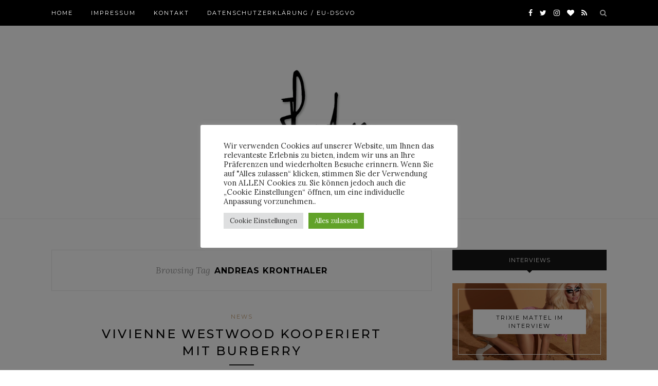

--- FILE ---
content_type: text/html; charset=UTF-8
request_url: https://www.horstson.de/tag/andreas-kronthaler/
body_size: 51415
content:
<!DOCTYPE html>
<html dir="ltr" lang="de" prefix="og: https://ogp.me/ns#">
<head>

	<meta charset="UTF-8">
	<meta http-equiv="X-UA-Compatible" content="IE=edge">
	<meta name="viewport" content="width=device-width, initial-scale=1">

	<link rel="profile" href="http://gmpg.org/xfn/11" />
	
	<link rel="alternate" type="application/rss+xml" title="Horstson RSS Feed" href="https://www.horstson.de/feed/" />
	<link rel="alternate" type="application/atom+xml" title="Horstson Atom Feed" href="https://www.horstson.de/feed/atom/" />
	<link rel="pingback" href="https://www.horstson.de/xmlrpc.php" />
	
	<title>Andreas Kronthaler | Horstson</title>
	<style>img:is([sizes="auto" i], [sizes^="auto," i]) { contain-intrinsic-size: 3000px 1500px }</style>
	
		<!-- All in One SEO 4.9.3 - aioseo.com -->
	<meta name="robots" content="max-image-preview:large" />
	<link rel="canonical" href="https://www.horstson.de/tag/andreas-kronthaler/" />
	<meta name="generator" content="All in One SEO (AIOSEO) 4.9.3" />
		<script type="application/ld+json" class="aioseo-schema">
			{"@context":"https:\/\/schema.org","@graph":[{"@type":"BreadcrumbList","@id":"https:\/\/www.horstson.de\/tag\/andreas-kronthaler\/#breadcrumblist","itemListElement":[{"@type":"ListItem","@id":"https:\/\/www.horstson.de#listItem","position":1,"name":"Home","item":"https:\/\/www.horstson.de","nextItem":{"@type":"ListItem","@id":"https:\/\/www.horstson.de\/tag\/andreas-kronthaler\/#listItem","name":"Andreas Kronthaler"}},{"@type":"ListItem","@id":"https:\/\/www.horstson.de\/tag\/andreas-kronthaler\/#listItem","position":2,"name":"Andreas Kronthaler","previousItem":{"@type":"ListItem","@id":"https:\/\/www.horstson.de#listItem","name":"Home"}}]},{"@type":"CollectionPage","@id":"https:\/\/www.horstson.de\/tag\/andreas-kronthaler\/#collectionpage","url":"https:\/\/www.horstson.de\/tag\/andreas-kronthaler\/","name":"Andreas Kronthaler | Horstson","inLanguage":"de-DE","isPartOf":{"@id":"https:\/\/www.horstson.de\/#website"},"breadcrumb":{"@id":"https:\/\/www.horstson.de\/tag\/andreas-kronthaler\/#breadcrumblist"}},{"@type":"Organization","@id":"https:\/\/www.horstson.de\/#organization","name":"Horstson","description":"M\u00e4nnermodeblog","url":"https:\/\/www.horstson.de\/","telephone":"+491714608913","logo":{"@type":"ImageObject","url":"https:\/\/www.horstson.de\/wp-content\/uploads\/2021\/03\/Horstson-Logo.png","@id":"https:\/\/www.horstson.de\/tag\/andreas-kronthaler\/#organizationLogo","width":352,"height":352},"image":{"@id":"https:\/\/www.horstson.de\/tag\/andreas-kronthaler\/#organizationLogo"},"sameAs":["https:\/\/instagram.com\/Horstson"]},{"@type":"WebSite","@id":"https:\/\/www.horstson.de\/#website","url":"https:\/\/www.horstson.de\/","name":"Horstson","description":"M\u00e4nnermodeblog","inLanguage":"de-DE","publisher":{"@id":"https:\/\/www.horstson.de\/#organization"}}]}
		</script>
		<!-- All in One SEO -->

<link rel='dns-prefetch' href='//www.googletagmanager.com' />
<link rel='dns-prefetch' href='//stats.wp.com' />
<link rel='dns-prefetch' href='//fonts.googleapis.com' />
<link rel="alternate" type="application/rss+xml" title="Horstson &raquo; Feed" href="https://www.horstson.de/feed/" />
<link rel="alternate" type="application/rss+xml" title="Horstson &raquo; Kommentar-Feed" href="https://www.horstson.de/comments/feed/" />
<link rel="alternate" type="application/rss+xml" title="Horstson &raquo; Andreas Kronthaler Schlagwort-Feed" href="https://www.horstson.de/tag/andreas-kronthaler/feed/" />
<script type="text/javascript">
/* <![CDATA[ */
window._wpemojiSettings = {"baseUrl":"https:\/\/s.w.org\/images\/core\/emoji\/16.0.1\/72x72\/","ext":".png","svgUrl":"https:\/\/s.w.org\/images\/core\/emoji\/16.0.1\/svg\/","svgExt":".svg","source":{"concatemoji":"https:\/\/www.horstson.de\/wp-includes\/js\/wp-emoji-release.min.js?ver=79652ad11157eceb203da89a142d1c3e"}};
/*! This file is auto-generated */
!function(s,n){var o,i,e;function c(e){try{var t={supportTests:e,timestamp:(new Date).valueOf()};sessionStorage.setItem(o,JSON.stringify(t))}catch(e){}}function p(e,t,n){e.clearRect(0,0,e.canvas.width,e.canvas.height),e.fillText(t,0,0);var t=new Uint32Array(e.getImageData(0,0,e.canvas.width,e.canvas.height).data),a=(e.clearRect(0,0,e.canvas.width,e.canvas.height),e.fillText(n,0,0),new Uint32Array(e.getImageData(0,0,e.canvas.width,e.canvas.height).data));return t.every(function(e,t){return e===a[t]})}function u(e,t){e.clearRect(0,0,e.canvas.width,e.canvas.height),e.fillText(t,0,0);for(var n=e.getImageData(16,16,1,1),a=0;a<n.data.length;a++)if(0!==n.data[a])return!1;return!0}function f(e,t,n,a){switch(t){case"flag":return n(e,"\ud83c\udff3\ufe0f\u200d\u26a7\ufe0f","\ud83c\udff3\ufe0f\u200b\u26a7\ufe0f")?!1:!n(e,"\ud83c\udde8\ud83c\uddf6","\ud83c\udde8\u200b\ud83c\uddf6")&&!n(e,"\ud83c\udff4\udb40\udc67\udb40\udc62\udb40\udc65\udb40\udc6e\udb40\udc67\udb40\udc7f","\ud83c\udff4\u200b\udb40\udc67\u200b\udb40\udc62\u200b\udb40\udc65\u200b\udb40\udc6e\u200b\udb40\udc67\u200b\udb40\udc7f");case"emoji":return!a(e,"\ud83e\udedf")}return!1}function g(e,t,n,a){var r="undefined"!=typeof WorkerGlobalScope&&self instanceof WorkerGlobalScope?new OffscreenCanvas(300,150):s.createElement("canvas"),o=r.getContext("2d",{willReadFrequently:!0}),i=(o.textBaseline="top",o.font="600 32px Arial",{});return e.forEach(function(e){i[e]=t(o,e,n,a)}),i}function t(e){var t=s.createElement("script");t.src=e,t.defer=!0,s.head.appendChild(t)}"undefined"!=typeof Promise&&(o="wpEmojiSettingsSupports",i=["flag","emoji"],n.supports={everything:!0,everythingExceptFlag:!0},e=new Promise(function(e){s.addEventListener("DOMContentLoaded",e,{once:!0})}),new Promise(function(t){var n=function(){try{var e=JSON.parse(sessionStorage.getItem(o));if("object"==typeof e&&"number"==typeof e.timestamp&&(new Date).valueOf()<e.timestamp+604800&&"object"==typeof e.supportTests)return e.supportTests}catch(e){}return null}();if(!n){if("undefined"!=typeof Worker&&"undefined"!=typeof OffscreenCanvas&&"undefined"!=typeof URL&&URL.createObjectURL&&"undefined"!=typeof Blob)try{var e="postMessage("+g.toString()+"("+[JSON.stringify(i),f.toString(),p.toString(),u.toString()].join(",")+"));",a=new Blob([e],{type:"text/javascript"}),r=new Worker(URL.createObjectURL(a),{name:"wpTestEmojiSupports"});return void(r.onmessage=function(e){c(n=e.data),r.terminate(),t(n)})}catch(e){}c(n=g(i,f,p,u))}t(n)}).then(function(e){for(var t in e)n.supports[t]=e[t],n.supports.everything=n.supports.everything&&n.supports[t],"flag"!==t&&(n.supports.everythingExceptFlag=n.supports.everythingExceptFlag&&n.supports[t]);n.supports.everythingExceptFlag=n.supports.everythingExceptFlag&&!n.supports.flag,n.DOMReady=!1,n.readyCallback=function(){n.DOMReady=!0}}).then(function(){return e}).then(function(){var e;n.supports.everything||(n.readyCallback(),(e=n.source||{}).concatemoji?t(e.concatemoji):e.wpemoji&&e.twemoji&&(t(e.twemoji),t(e.wpemoji)))}))}((window,document),window._wpemojiSettings);
/* ]]> */
</script>
<style id='wp-emoji-styles-inline-css' type='text/css'>

	img.wp-smiley, img.emoji {
		display: inline !important;
		border: none !important;
		box-shadow: none !important;
		height: 1em !important;
		width: 1em !important;
		margin: 0 0.07em !important;
		vertical-align: -0.1em !important;
		background: none !important;
		padding: 0 !important;
	}
</style>
<link rel='stylesheet' id='aioseo/css/src/vue/standalone/blocks/table-of-contents/global.scss-css' href='https://www.horstson.de/wp-content/plugins/all-in-one-seo-pack/dist/Lite/assets/css/table-of-contents/global.e90f6d47.css?ver=4.9.3' type='text/css' media='all' />
<link rel='stylesheet' id='mediaelement-css' href='https://www.horstson.de/wp-includes/js/mediaelement/mediaelementplayer-legacy.min.css?ver=4.2.17' type='text/css' media='all' />
<link rel='stylesheet' id='wp-mediaelement-css' href='https://www.horstson.de/wp-includes/js/mediaelement/wp-mediaelement.min.css?ver=79652ad11157eceb203da89a142d1c3e' type='text/css' media='all' />
<style id='jetpack-sharing-buttons-style-inline-css' type='text/css'>
.jetpack-sharing-buttons__services-list{display:flex;flex-direction:row;flex-wrap:wrap;gap:0;list-style-type:none;margin:5px;padding:0}.jetpack-sharing-buttons__services-list.has-small-icon-size{font-size:12px}.jetpack-sharing-buttons__services-list.has-normal-icon-size{font-size:16px}.jetpack-sharing-buttons__services-list.has-large-icon-size{font-size:24px}.jetpack-sharing-buttons__services-list.has-huge-icon-size{font-size:36px}@media print{.jetpack-sharing-buttons__services-list{display:none!important}}.editor-styles-wrapper .wp-block-jetpack-sharing-buttons{gap:0;padding-inline-start:0}ul.jetpack-sharing-buttons__services-list.has-background{padding:1.25em 2.375em}
</style>
<link rel='stylesheet' id='contact-form-7-css' href='https://www.horstson.de/wp-content/plugins/contact-form-7/includes/css/styles.css?ver=6.1.4' type='text/css' media='all' />
<link rel='stylesheet' id='cookie-law-info-css' href='https://www.horstson.de/wp-content/plugins/cookie-law-info/legacy/public/css/cookie-law-info-public.css?ver=3.3.9.1' type='text/css' media='all' />
<link rel='stylesheet' id='cookie-law-info-gdpr-css' href='https://www.horstson.de/wp-content/plugins/cookie-law-info/legacy/public/css/cookie-law-info-gdpr.css?ver=3.3.9.1' type='text/css' media='all' />
<link rel='stylesheet' id='solopine_style-css' href='https://www.horstson.de/wp-content/themes/redwood/style.css?ver=1.7' type='text/css' media='all' />
<style id='solopine_style-inline-css' type='text/css'>
#logo { padding-top: 10px; }#logo { padding-bottom: 10px; }#top-bar, .slicknav_menu { background: #000000; }
</style>
<link rel='stylesheet' id='fontawesome-css' href='https://www.horstson.de/wp-content/themes/redwood/css/font-awesome.min.css?ver=79652ad11157eceb203da89a142d1c3e' type='text/css' media='all' />
<link rel='stylesheet' id='bxslider-css' href='https://www.horstson.de/wp-content/themes/redwood/css/jquery.bxslider.css?ver=79652ad11157eceb203da89a142d1c3e' type='text/css' media='all' />
<link rel='stylesheet' id='solopine_responsive-css' href='https://www.horstson.de/wp-content/themes/redwood/css/responsive.css?ver=79652ad11157eceb203da89a142d1c3e' type='text/css' media='all' />
<link rel='stylesheet' id='redwood-fonts-css' href='https://fonts.googleapis.com/css?family=Lora%3A400%2C700%2C400italic%2C700italic%26subset%3Dlatin%2Clatin-ext%7CMontserrat%3A400%2C500%2C700%26subset%3Dlatin%2Clatin-ext&#038;ver=1.7' type='text/css' media='all' />
<script type="text/javascript" src="https://www.horstson.de/wp-includes/js/jquery/jquery.min.js?ver=3.7.1" id="jquery-core-js"></script>
<script type="text/javascript" src="https://www.horstson.de/wp-includes/js/jquery/jquery-migrate.min.js?ver=3.4.1" id="jquery-migrate-js"></script>
<script type="text/javascript" id="cookie-law-info-js-extra">
/* <![CDATA[ */
var Cli_Data = {"nn_cookie_ids":[],"cookielist":[],"non_necessary_cookies":[],"ccpaEnabled":"","ccpaRegionBased":"","ccpaBarEnabled":"","strictlyEnabled":["necessary","obligatoire"],"ccpaType":"gdpr","js_blocking":"","custom_integration":"","triggerDomRefresh":"","secure_cookies":""};
var cli_cookiebar_settings = {"animate_speed_hide":"500","animate_speed_show":"500","background":"#FFF","border":"#b1a6a6c2","border_on":"","button_1_button_colour":"#61a229","button_1_button_hover":"#4e8221","button_1_link_colour":"#fff","button_1_as_button":"1","button_1_new_win":"","button_2_button_colour":"#333","button_2_button_hover":"#292929","button_2_link_colour":"#444","button_2_as_button":"","button_2_hidebar":"","button_3_button_colour":"#dedfe0","button_3_button_hover":"#b2b2b3","button_3_link_colour":"#333333","button_3_as_button":"1","button_3_new_win":"","button_4_button_colour":"#dedfe0","button_4_button_hover":"#b2b2b3","button_4_link_colour":"#333333","button_4_as_button":"1","button_7_button_colour":"#61a229","button_7_button_hover":"#4e8221","button_7_link_colour":"#fff","button_7_as_button":"1","button_7_new_win":"","font_family":"inherit","header_fix":"","notify_animate_hide":"1","notify_animate_show":"","notify_div_id":"#cookie-law-info-bar","notify_position_horizontal":"right","notify_position_vertical":"bottom","scroll_close":"","scroll_close_reload":"","accept_close_reload":"","reject_close_reload":"","showagain_tab":"","showagain_background":"#fff","showagain_border":"#000","showagain_div_id":"#cookie-law-info-again","showagain_x_position":"100px","text":"#333333","show_once_yn":"","show_once":"10000","logging_on":"","as_popup":"","popup_overlay":"1","bar_heading_text":"","cookie_bar_as":"popup","popup_showagain_position":"bottom-right","widget_position":"left"};
var log_object = {"ajax_url":"https:\/\/www.horstson.de\/wp-admin\/admin-ajax.php"};
/* ]]> */
</script>
<script type="text/javascript" src="https://www.horstson.de/wp-content/plugins/cookie-law-info/legacy/public/js/cookie-law-info-public.js?ver=3.3.9.1" id="cookie-law-info-js"></script>

<!-- Google Tag (gtac.js) durch Site-Kit hinzugefügt -->
<!-- Von Site Kit hinzugefügtes Google-Analytics-Snippet -->
<script type="text/javascript" src="https://www.googletagmanager.com/gtag/js?id=G-E62TSNTFY3" id="google_gtagjs-js" async></script>
<script type="text/javascript" id="google_gtagjs-js-after">
/* <![CDATA[ */
window.dataLayer = window.dataLayer || [];function gtag(){dataLayer.push(arguments);}
gtag("set","linker",{"domains":["www.horstson.de"]});
gtag("js", new Date());
gtag("set", "developer_id.dZTNiMT", true);
gtag("config", "G-E62TSNTFY3");
 window._googlesitekit = window._googlesitekit || {}; window._googlesitekit.throttledEvents = []; window._googlesitekit.gtagEvent = (name, data) => { var key = JSON.stringify( { name, data } ); if ( !! window._googlesitekit.throttledEvents[ key ] ) { return; } window._googlesitekit.throttledEvents[ key ] = true; setTimeout( () => { delete window._googlesitekit.throttledEvents[ key ]; }, 5 ); gtag( "event", name, { ...data, event_source: "site-kit" } ); }; 
/* ]]> */
</script>
<link rel="https://api.w.org/" href="https://www.horstson.de/wp-json/" /><link rel="alternate" title="JSON" type="application/json" href="https://www.horstson.de/wp-json/wp/v2/tags/2104" /><link rel="EditURI" type="application/rsd+xml" title="RSD" href="https://www.horstson.de/xmlrpc.php?rsd" />

<meta name="generator" content="Site Kit by Google 1.168.0" />	<style>img#wpstats{display:none}</style>
		<link rel="icon" href="https://www.horstson.de/wp-content/uploads/2021/03/cropped-Logo-Horstson-32x32.png" sizes="32x32" />
<link rel="icon" href="https://www.horstson.de/wp-content/uploads/2021/03/cropped-Logo-Horstson-192x192.png" sizes="192x192" />
<link rel="apple-touch-icon" href="https://www.horstson.de/wp-content/uploads/2021/03/cropped-Logo-Horstson-180x180.png" />
<meta name="msapplication-TileImage" content="https://www.horstson.de/wp-content/uploads/2021/03/cropped-Logo-Horstson-270x270.png" />
	
</head>

<body class="archive tag tag-andreas-kronthaler tag-2104 wp-theme-redwood metaslider-plugin">

	<div id="top-bar">
		
		<div class="container">
			
			<div id="nav-wrapper">
				<ul id="menu-menu-1" class="menu"><li id="menu-item-75022" class="menu-item menu-item-type-custom menu-item-object-custom menu-item-home menu-item-75022"><a href="https://www.horstson.de">Home</a></li>
<li id="menu-item-103507" class="menu-item menu-item-type-post_type menu-item-object-page menu-item-103507"><a href="https://www.horstson.de/impressum/">Impressum</a></li>
<li id="menu-item-77031" class="menu-item menu-item-type-post_type menu-item-object-page menu-item-77031"><a href="https://www.horstson.de/kontakt/">Kontakt</a></li>
<li id="menu-item-94831" class="menu-item menu-item-type-post_type menu-item-object-page menu-item-privacy-policy menu-item-94831"><a rel="privacy-policy" href="https://www.horstson.de/datenschutzerklaerung-eu-dsgvo/">Datenschutzerkl&#228;rung / EU-DSGVO</a></li>
</ul>			</div>
			
			<div class="menu-mobile"></div>
			
						<div id="top-search">
				<a href="#" class="search"><i class="fa fa-search"></i></a>
				<div class="show-search">
					<form role="search" method="get" id="searchform" action="https://www.horstson.de/">
		<input type="text" placeholder="Search and hit enter..." name="s" id="s" />
</form>				</div>
			</div>
						
						<div id="top-social" >
			
					<a href="https://facebook.com/Horstson" target="_blank"><i class="fa fa-facebook"></i></a>	<a href="https://twitter.com/horstson" target="_blank"><i class="fa fa-twitter"></i></a>	<a href="https://instagram.com/Horstson" target="_blank"><i class="fa fa-instagram"></i></a>		<a href="https://bloglovin.com/blogs/horstson-1767991" target="_blank"><i class="fa fa-heart"></i></a>									<a href="https://horstson.de/feed/" target="_blank"><i class="fa fa-rss"></i></a>				
								
			</div>
						
		</div>
		
	</div>
	
	<header id="header" >
		
		<div class="container">
			
			<div id="logo">
				
									
											<h2><a href="https://www.horstson.de/"><img src="https://www.horstson.de/wp-content/uploads/2018/11/Header_horstson-1.png" alt="Horstson" /></a></h2>
										
								
			</div>
			
		</div>
		
	</header>	
	<div class="container">
		
		<div id="content">
		
			<div id="main" >
			
				<div class="archive-box">
	
					<span>Browsing Tag</span>
					<h1>Andreas Kronthaler</h1>
					
										
				</div>
			
								
									
											
						<article id="post-97834" class="post-97834 post type-post status-publish format-standard has-post-thumbnail hentry category-news tag-andreas-kronthaler tag-burberry tag-kooperation tag-news tag-riccardo-tisci tag-vivienne-westwood">
					
	<div class="post-header">
		
				<span class="cat"><a href="https://www.horstson.de/category/news/" rel="category tag">News</a></span>
				
					<h2 class="entry-title"><a href="https://www.horstson.de/burberry-vivienne-westwood-riccardo-tisci/2018/07/">Vivienne Westwood kooperiert mit Burberry</a></h2>
				
		<span class="title-divider"></span>
		
				<span class="post-date">Posted on <span class="date updated published">9. Juli 2018</span></span>
				
	</div>
	
			
						<div class="post-img">
							<a href="https://www.horstson.de/burberry-vivienne-westwood-riccardo-tisci/2018/07/"></a>
					</div>
						
		
	<div class="post-entry">
		
				
							
				<p><span style="font-size: xx-small;">(Andreas Kronthaler, Vivienne Westwood und Riccardo Tisci; Bild: © Courtesy of Burberry/ Brett Lloyd )</span></p>
<p>Es ist eigentlich keine Erw&#228;hnung mehr wert, wenn zwei Labels eine Zusammenarbeit eingehen: Off-White zum Beispiel kooperiert mit jeder Brand, die anfragt (zumindest wirkt es relativ wahllos) &#8211; da wird scheinbar nicht lange gefackelt, wo der Name drauf gedruckt werden soll. Das ergibt insofern Sinn, als dass die hauseigene Designhandschrift schlicht zu wenig hergibt und jetzt der Zeitpunkt gekommen zu sein scheint, viel Geld zu machen.<br />
Aktuell arbeitet nun die britische Designerin Vivienne Westwood mit Burberry an einer Kollektion, Styles aus dem Burberry-Archiv neu interpretiert &#8211; es wird also aus dem Vollen gesch&#246;pft. Die Idee zu dieser Kooperation hatte Riccardo Tisci: </p>
<p><a class="more-link" href="https://www.horstson.de/burberry-vivienne-westwood-riccardo-tisci/2018/07/">Continue Reading<span class="more-line"></span></a></p>
				
					
				
				
								
	</div>
	
		
	<div class="post-share">
	
				<div class="post-share-box share-comments">
			<a href="https://www.horstson.de/burberry-vivienne-westwood-riccardo-tisci/2018/07/#comments"><span>4</span> Comments</a>		</div>
				
				
				<div class="post-share-box share-author">
			<span>By</span> <span class="vcard author"><span class="fn"><a href="https://www.horstson.de/author/admin/" title="Beiträge von Horst" rel="author">Horst</a></span></span>
		</div>
				
	</div>
		
				
		
		
		
</article>						
						
						
								
								
						
	<div class="pagination">
		
		<div class="older"></div>
		<div class="newer"></div>
		
	</div>
					
					
								
			</div>

<aside id="sidebar">
	
	<div id="redwood_promo_widget-2" class="widget redwood_promo_widget"><h4 class="widget-title">Interviews</h4>			
			<div class="promo-item" style="background-image:url(https://www.horstson.de/wp-content/uploads/2020/05/Trixie-Mattel-Interview-1024x819.jpg); height:150px;">
				<a target="_blank" class="promo-link" href="https://www.horstson.de/wow-das-war-weird-aber-irgendwie-auch-cool-drag-queen-und-skinny-legend-trixie-mattel-ueber-mainstream-gayming-und-barbara/2020/05/"></a>								<div class="promo-overlay">
					<h4>Trixie Mattel im Interview</h4>
				</div>
							</div>
			
		</div><div id="redwood_promo_widget-3" class="widget redwood_promo_widget">			
			<div class="promo-item" style="background-image:url(https://www.horstson.de/wp-content/uploads/2013/02/horstson-woodkid.jpg); height:150px;">
				<a target="_blank" class="promo-link" href="https://www.horstson.de/ich-will-laut-und-gros-sein-x-jan-who-trifft-yoann-lemoine-aka-woodkid/2013/02/"></a>								<div class="promo-overlay">
					<h4>Yoann Lemoine aka Woodkid im Interview</h4>
				</div>
							</div>
			
		</div><div id="redwood_promo_widget-4" class="widget redwood_promo_widget">			
			<div class="promo-item" style="background-image:url(https://www.horstson.de/wp-content/uploads/2016/08/roosevelt-interview-dj.jpg); height:150px;">
				<a  class="promo-link" href="https://www.horstson.de/in-guten-clubs-geht-es-darum-einen-job-zu-machen-x-roosevelt-im-interview/2016/08/"></a>								<div class="promo-overlay">
					<h4>Roosevelt im Interview</h4>
				</div>
							</div>
			
		</div><div id="redwood_promo_widget-5" class="widget redwood_promo_widget">			
			<div class="promo-item" style="background-image:url(https://www.horstson.de/wp-content/uploads/2016/05/leon-musikerin.jpg); height:155px;">
				<a  class="promo-link" href="https://www.horstson.de/leon-im-interview/2016/05/"></a>								<div class="promo-overlay">
					<h4>Léon im Interview</h4>
				</div>
							</div>
			
		</div><div id="tag_cloud-2" class="widget widget_tag_cloud"><h4 class="widget-title">Schlagwörter</h4><div class="tagcloud"><a href="https://www.horstson.de/tag/accessoires/" class="tag-cloud-link tag-link-2219 tag-link-position-1" style="font-size: 11.36pt;" aria-label="Accessoires (109 Einträge)">Accessoires</a>
<a href="https://www.horstson.de/tag/adidas/" class="tag-cloud-link tag-link-173 tag-link-position-2" style="font-size: 8.28pt;" aria-label="adidas (50 Einträge)">adidas</a>
<a href="https://www.horstson.de/tag/alessandro-michele/" class="tag-cloud-link tag-link-315 tag-link-position-3" style="font-size: 11.36pt;" aria-label="Alessandro Michele (109 Einträge)">Alessandro Michele</a>
<a href="https://www.horstson.de/tag/ausstellung/" class="tag-cloud-link tag-link-96 tag-link-position-4" style="font-size: 11.546666666667pt;" aria-label="Ausstellung (115 Einträge)">Ausstellung</a>
<a href="https://www.horstson.de/tag/ausstellungstipp/" class="tag-cloud-link tag-link-421 tag-link-position-5" style="font-size: 9.96pt;" aria-label="Ausstellungstipp (76 Einträge)">Ausstellungstipp</a>
<a href="https://www.horstson.de/tag/beauty/" class="tag-cloud-link tag-link-136 tag-link-position-6" style="font-size: 10.52pt;" aria-label="Beauty (88 Einträge)">Beauty</a>
<a href="https://www.horstson.de/tag/berlin/" class="tag-cloud-link tag-link-56 tag-link-position-7" style="font-size: 12.666666666667pt;" aria-label="Berlin (150 Einträge)">Berlin</a>
<a href="https://www.horstson.de/tag/buchtipp/" class="tag-cloud-link tag-link-208 tag-link-position-8" style="font-size: 9.4933333333333pt;" aria-label="Buchtipp (68 Einträge)">Buchtipp</a>
<a href="https://www.horstson.de/tag/burberry/" class="tag-cloud-link tag-link-165 tag-link-position-9" style="font-size: 8.1866666666667pt;" aria-label="Burberry (49 Einträge)">Burberry</a>
<a href="https://www.horstson.de/tag/chanel/" class="tag-cloud-link tag-link-79 tag-link-position-10" style="font-size: 11.733333333333pt;" aria-label="Chanel (119 Einträge)">Chanel</a>
<a href="https://www.horstson.de/tag/damenmode/" class="tag-cloud-link tag-link-32 tag-link-position-11" style="font-size: 17.053333333333pt;" aria-label="Damenmode (448 Einträge)">Damenmode</a>
<a href="https://www.horstson.de/tag/dior/" class="tag-cloud-link tag-link-31 tag-link-position-12" style="font-size: 14.533333333333pt;" aria-label="Dior (239 Einträge)">Dior</a>
<a href="https://www.horstson.de/tag/duefte/" class="tag-cloud-link tag-link-264 tag-link-position-13" style="font-size: 8.4666666666667pt;" aria-label="Düfte (53 Einträge)">Düfte</a>
<a href="https://www.horstson.de/tag/fall-winter/" class="tag-cloud-link tag-link-189 tag-link-position-14" style="font-size: 8.6533333333333pt;" aria-label="Fall-Winter (55 Einträge)">Fall-Winter</a>
<a href="https://www.horstson.de/tag/fotografie/" class="tag-cloud-link tag-link-209 tag-link-position-15" style="font-size: 8.3733333333333pt;" aria-label="Fotografie (52 Einträge)">Fotografie</a>
<a href="https://www.horstson.de/tag/gadgets/" class="tag-cloud-link tag-link-188 tag-link-position-16" style="font-size: 9.5866666666667pt;" aria-label="Gadgets (69 Einträge)">Gadgets</a>
<a href="https://www.horstson.de/tag/gucci/" class="tag-cloud-link tag-link-35 tag-link-position-17" style="font-size: 13.693333333333pt;" aria-label="Gucci (195 Einträge)">Gucci</a>
<a href="https://www.horstson.de/tag/hamburg/" class="tag-cloud-link tag-link-15 tag-link-position-18" style="font-size: 9.68pt;" aria-label="Hamburg (72 Einträge)">Hamburg</a>
<a href="https://www.horstson.de/tag/hermes/" class="tag-cloud-link tag-link-51 tag-link-position-19" style="font-size: 10.146666666667pt;" aria-label="Hermès (81 Einträge)">Hermès</a>
<a href="https://www.horstson.de/tag/interieur/" class="tag-cloud-link tag-link-669 tag-link-position-20" style="font-size: 10.986666666667pt;" aria-label="Interieur (99 Einträge)">Interieur</a>
<a href="https://www.horstson.de/tag/interview/" class="tag-cloud-link tag-link-48 tag-link-position-21" style="font-size: 10.52pt;" aria-label="Interview (88 Einträge)">Interview</a>
<a href="https://www.horstson.de/tag/kampagne/" class="tag-cloud-link tag-link-60 tag-link-position-22" style="font-size: 12.853333333333pt;" aria-label="Kampagne (156 Einträge)">Kampagne</a>
<a href="https://www.horstson.de/tag/karl-lagerfeld/" class="tag-cloud-link tag-link-82 tag-link-position-23" style="font-size: 10.893333333333pt;" aria-label="Karl Lagerfeld (97 Einträge)">Karl Lagerfeld</a>
<a href="https://www.horstson.de/tag/kim-jones/" class="tag-cloud-link tag-link-311 tag-link-position-24" style="font-size: 10.986666666667pt;" aria-label="Kim Jones (98 Einträge)">Kim Jones</a>
<a href="https://www.horstson.de/tag/kunst/" class="tag-cloud-link tag-link-87 tag-link-position-25" style="font-size: 8.7466666666667pt;" aria-label="Kunst (56 Einträge)">Kunst</a>
<a href="https://www.horstson.de/tag/live-stream/" class="tag-cloud-link tag-link-312 tag-link-position-26" style="font-size: 9.68pt;" aria-label="Live Stream (72 Einträge)">Live Stream</a>
<a href="https://www.horstson.de/tag/lookbook/" class="tag-cloud-link tag-link-210 tag-link-position-27" style="font-size: 8.3733333333333pt;" aria-label="Lookbook (52 Einträge)">Lookbook</a>
<a href="https://www.horstson.de/tag/louis-vuitton/" class="tag-cloud-link tag-link-84 tag-link-position-28" style="font-size: 13.693333333333pt;" aria-label="Louis Vuitton (195 Einträge)">Louis Vuitton</a>
<a href="https://www.horstson.de/tag/mailand/" class="tag-cloud-link tag-link-183 tag-link-position-29" style="font-size: 9.4pt;" aria-label="Mailand (66 Einträge)">Mailand</a>
<a href="https://www.horstson.de/tag/maria-grazia-chiuri/" class="tag-cloud-link tag-link-348 tag-link-position-30" style="font-size: 9.96pt;" aria-label="Maria Grazia Chiuri (77 Einträge)">Maria Grazia Chiuri</a>
<a href="https://www.horstson.de/tag/musik/" class="tag-cloud-link tag-link-39 tag-link-position-31" style="font-size: 15.28pt;" aria-label="Musik (289 Einträge)">Musik</a>
<a href="https://www.horstson.de/tag/musiktipp/" class="tag-cloud-link tag-link-41 tag-link-position-32" style="font-size: 14.72pt;" aria-label="Musiktipp (250 Einträge)">Musiktipp</a>
<a href="https://www.horstson.de/tag/maennermode/" class="tag-cloud-link tag-link-46 tag-link-position-33" style="font-size: 19.853333333333pt;" aria-label="Männermode (889 Einträge)">Männermode</a>
<a href="https://www.horstson.de/tag/news/" class="tag-cloud-link tag-link-314 tag-link-position-34" style="font-size: 22pt;" aria-label="News (1.510 Einträge)">News</a>
<a href="https://www.horstson.de/tag/parfum/" class="tag-cloud-link tag-link-135 tag-link-position-35" style="font-size: 8.84pt;" aria-label="Parfum (58 Einträge)">Parfum</a>
<a href="https://www.horstson.de/tag/paris/" class="tag-cloud-link tag-link-53 tag-link-position-36" style="font-size: 13.32pt;" aria-label="Paris (175 Einträge)">Paris</a>
<a href="https://www.horstson.de/tag/prada/" class="tag-cloud-link tag-link-153 tag-link-position-37" style="font-size: 10.333333333333pt;" aria-label="Prada (85 Einträge)">Prada</a>
<a href="https://www.horstson.de/tag/schuhe/" class="tag-cloud-link tag-link-575 tag-link-position-38" style="font-size: 9.8666666666667pt;" aria-label="Schuhe (75 Einträge)">Schuhe</a>
<a href="https://www.horstson.de/tag/sneaker/" class="tag-cloud-link tag-link-21 tag-link-position-39" style="font-size: 11.733333333333pt;" aria-label="Sneaker (119 Einträge)">Sneaker</a>
<a href="https://www.horstson.de/tag/sonnenbrillen/" class="tag-cloud-link tag-link-234 tag-link-position-40" style="font-size: 8pt;" aria-label="Sonnenbrillen (47 Einträge)">Sonnenbrillen</a>
<a href="https://www.horstson.de/tag/taschen-verlag/" class="tag-cloud-link tag-link-1013 tag-link-position-41" style="font-size: 9.8666666666667pt;" aria-label="Taschen Verlag (75 Einträge)">Taschen Verlag</a>
<a href="https://www.horstson.de/tag/uhren/" class="tag-cloud-link tag-link-50 tag-link-position-42" style="font-size: 9.0266666666667pt;" aria-label="Uhren (60 Einträge)">Uhren</a>
<a href="https://www.horstson.de/tag/uniqlo/" class="tag-cloud-link tag-link-390 tag-link-position-43" style="font-size: 9.12pt;" aria-label="Uniqlo (62 Einträge)">Uniqlo</a>
<a href="https://www.horstson.de/tag/wirtschaft/" class="tag-cloud-link tag-link-129 tag-link-position-44" style="font-size: 8.84pt;" aria-label="Wirtschaft (58 Einträge)">Wirtschaft</a>
<a href="https://www.horstson.de/tag/wochenrueckblick/" class="tag-cloud-link tag-link-33 tag-link-position-45" style="font-size: 8.9333333333333pt;" aria-label="Wochenrückblick (59 Einträge)">Wochenrückblick</a></div>
</div>
		<div id="recent-posts-6" class="widget widget_recent_entries">
		<h4 class="widget-title">Neueste Beiträge</h4>
		<ul>
											<li>
					<a href="https://www.horstson.de/louis-vuitton-feiert-130-jahre-monogram-und-bildet-junge-maenner-mit-imagination-aus/2026/01/">Louis Vuitton feiert 130 Jahre Monogram – und bildet junge M&#228;nner mit Imagination aus</a>
									</li>
											<li>
					<a href="https://www.horstson.de/sneaker-asics-kooperiert-mit-miyake-design-studio/2026/01/">Sneaker: Asics kooperiert mit Miyake Design Studio</a>
									</li>
											<li>
					<a href="https://www.horstson.de/dior-unter-jonathan-anderson-spiel-spass-und-archivzauber/2026/01/">Dior unter Jonathan Anderson: Spiel, Spa&#223; und Archivzauber</a>
									</li>
											<li>
					<a href="https://www.horstson.de/das-noch-nicht-im-gym-was-neujahrsvorsaetze-lululemon-und-lewis-hamilton-ueber-fortschritt-erzaehlen/2026/01/">Das „Noch nicht“ im Gym: Was Neujahrsvors&#228;tze, Lululemon und Lewis Hamilton &#252;ber Fortschritt erz&#228;hlen</a>
									</li>
					</ul>

		</div><div id="text-48" class="widget widget_text">			<div class="textwidget"><div class="commentlovin-verify" id="kD7v2kcGMsIeGStrdBRdZJRXEH51cpXZjfUH0fVo7NB"></div></div>
		</div><div id="redwood_promo_widget-8" class="widget redwood_promo_widget"><h4 class="widget-title">Eine Liebeserklärung an Marseille</h4>			
			<div class="promo-item" style="background-image:url(https://www.horstson.de/wp-content/uploads/2016/08/Marseille-Frankreich-Thomas-Kuball-Horstson-7-1080x882.jpg); height:200px;">
				<a  class="promo-link" href="https://www.horstson.de/marseille-wasser-marsch/2016/08/"></a>							</div>
			
		</div><div id="solopine_social_widget-7" class="widget solopine_social_widget"><h4 class="widget-title">Subscribe &#038; Follow</h4>		
			<div class="social-widget">
				<a href="https://facebook.com/Horstson" target="_blank"><i class="fa fa-facebook"></i></a>				<a href="https://twitter.com/horstson" target="_blank"><i class="fa fa-twitter"></i></a>				<a href="https://instagram.com/Horstson" target="_blank"><i class="fa fa-instagram"></i></a>																																												<a href="https://horstson.de/feed/" target="_blank"><i class="fa fa-rss"></i></a>			</div>
			
			
		</div>	
</aside>	
		<!-- END CONTENT -->
		</div>
	
	<!-- END CONTAINER -->
	</div>
	
	<div class="container">
		<div id="instagram-footer">

						
		</div>
	</div>
	
	<footer id="footer">
		
		<div class="container">
			
						<div id="footer-social">
				
					<a href="https://facebook.com/Horstson" target="_blank"><i class="fa fa-facebook"></i> <span>Facebook</span></a>	<a href="https://twitter.com/horstson" target="_blank"><i class="fa fa-twitter"></i> <span>Twitter</span></a>	<a href="https://instagram.com/Horstson" target="_blank"><i class="fa fa-instagram"></i> <span>Instagram</span></a>		<a href="https://bloglovin.com/blogs/horstson-1767991" target="_blank"><i class="fa fa-heart"></i> <span>Bloglovin</span></a>									<a href="https://horstson.de/feed/" target="_blank"><i class="fa fa-rss"></i> <span>RSS</span></a>				
			</div>
						
			<div id="footer-copyright">

				<p class="copyright">Horstson liebt Dich!</p>
				
			</div>
			
		</div>
		
	</footer>
	
	<script type="speculationrules">
{"prefetch":[{"source":"document","where":{"and":[{"href_matches":"\/*"},{"not":{"href_matches":["\/wp-*.php","\/wp-admin\/*","\/wp-content\/uploads\/*","\/wp-content\/*","\/wp-content\/plugins\/*","\/wp-content\/themes\/redwood\/*","\/*\\?(.+)"]}},{"not":{"selector_matches":"a[rel~=\"nofollow\"]"}},{"not":{"selector_matches":".no-prefetch, .no-prefetch a"}}]},"eagerness":"conservative"}]}
</script>
<!--googleoff: all--><div id="cookie-law-info-bar" data-nosnippet="true"><span><div class="cli-bar-container cli-style-v2"><div class="cli-bar-message">Wir verwenden Cookies auf unserer Website, um Ihnen das relevanteste Erlebnis zu bieten, indem wir uns an Ihre Präferenzen und wiederholten Besuche erinnern. Wenn Sie auf "Alles zulassen“ klicken, stimmen Sie der Verwendung von ALLEN Cookies zu. Sie können jedoch auch die „Cookie Einstellungen“ öffnen, um eine individuelle Anpassung vorzunehmen..</div><div class="cli-bar-btn_container"><a role='button' class="medium cli-plugin-button cli-plugin-main-button cli_settings_button" style="margin:0px 5px 0px 0px">Cookie Einstellungen</a><a id="wt-cli-accept-all-btn" role='button' data-cli_action="accept_all" class="wt-cli-element medium cli-plugin-button wt-cli-accept-all-btn cookie_action_close_header cli_action_button">Alles zulassen</a></div></div></span></div><div id="cookie-law-info-again" data-nosnippet="true"><span id="cookie_hdr_showagain">Manage consent</span></div><div class="cli-modal" data-nosnippet="true" id="cliSettingsPopup" tabindex="-1" role="dialog" aria-labelledby="cliSettingsPopup" aria-hidden="true">
  <div class="cli-modal-dialog" role="document">
	<div class="cli-modal-content cli-bar-popup">
		  <button type="button" class="cli-modal-close" id="cliModalClose">
			<svg class="" viewBox="0 0 24 24"><path d="M19 6.41l-1.41-1.41-5.59 5.59-5.59-5.59-1.41 1.41 5.59 5.59-5.59 5.59 1.41 1.41 5.59-5.59 5.59 5.59 1.41-1.41-5.59-5.59z"></path><path d="M0 0h24v24h-24z" fill="none"></path></svg>
			<span class="wt-cli-sr-only">Schließen</span>
		  </button>
		  <div class="cli-modal-body">
			<div class="cli-container-fluid cli-tab-container">
	<div class="cli-row">
		<div class="cli-col-12 cli-align-items-stretch cli-px-0">
			<div class="cli-privacy-overview">
				<h4>Privacy Overview</h4>				<div class="cli-privacy-content">
					<div class="cli-privacy-content-text">This website uses cookies to improve your experience while you navigate through the website. Out of these, the cookies that are categorized as necessary are stored on your browser as they are essential for the working of basic functionalities of the website. We also use third-party cookies that help us analyze and understand how you use this website. These cookies will be stored in your browser only with your consent. You also have the option to opt-out of these cookies. But opting out of some of these cookies may affect your browsing experience.</div>
				</div>
				<a class="cli-privacy-readmore" aria-label="Mehr anzeigen" role="button" data-readmore-text="Mehr anzeigen" data-readless-text="Weniger anzeigen"></a>			</div>
		</div>
		<div class="cli-col-12 cli-align-items-stretch cli-px-0 cli-tab-section-container">
												<div class="cli-tab-section">
						<div class="cli-tab-header">
							<a role="button" tabindex="0" class="cli-nav-link cli-settings-mobile" data-target="necessary" data-toggle="cli-toggle-tab">
								Erforderlich							</a>
															<div class="wt-cli-necessary-checkbox">
									<input type="checkbox" class="cli-user-preference-checkbox"  id="wt-cli-checkbox-necessary" data-id="checkbox-necessary" checked="checked"  />
									<label class="form-check-label" for="wt-cli-checkbox-necessary">Erforderlich</label>
								</div>
								<span class="cli-necessary-caption">immer aktiv</span>
													</div>
						<div class="cli-tab-content">
							<div class="cli-tab-pane cli-fade" data-id="necessary">
								<div class="wt-cli-cookie-description">
									Notwendige Cookies sind für das ordnungsgemäße Funktionieren der Website unbedingt erforderlich. Diese Cookies stellen grundlegende Funktionalitäten und Sicherheitsmerkmale der Website sicher, anonymisiert.
<table class="cookielawinfo-row-cat-table cookielawinfo-winter"><thead><tr><th class="cookielawinfo-column-1">Cookie</th><th class="cookielawinfo-column-3">Dauer</th><th class="cookielawinfo-column-4">Beschreibung</th></tr></thead><tbody><tr class="cookielawinfo-row"><td class="cookielawinfo-column-1">cookielawinfo-checkbox-analytics</td><td class="cookielawinfo-column-3">11 months</td><td class="cookielawinfo-column-4">This cookie is set by GDPR Cookie Consent plugin. The cookie is used to store the user consent for the cookies in the category "Analytics".</td></tr><tr class="cookielawinfo-row"><td class="cookielawinfo-column-1">cookielawinfo-checkbox-functional</td><td class="cookielawinfo-column-3">11 months</td><td class="cookielawinfo-column-4">The cookie is set by GDPR cookie consent to record the user consent for the cookies in the category "Functional".</td></tr><tr class="cookielawinfo-row"><td class="cookielawinfo-column-1">cookielawinfo-checkbox-necessary</td><td class="cookielawinfo-column-3">11 months</td><td class="cookielawinfo-column-4">This cookie is set by GDPR Cookie Consent plugin. The cookies is used to store the user consent for the cookies in the category "Necessary".</td></tr><tr class="cookielawinfo-row"><td class="cookielawinfo-column-1">cookielawinfo-checkbox-others</td><td class="cookielawinfo-column-3">11 months</td><td class="cookielawinfo-column-4">This cookie is set by GDPR Cookie Consent plugin. The cookie is used to store the user consent for the cookies in the category "Other.</td></tr><tr class="cookielawinfo-row"><td class="cookielawinfo-column-1">cookielawinfo-checkbox-performance</td><td class="cookielawinfo-column-3">11 months</td><td class="cookielawinfo-column-4">This cookie is set by GDPR Cookie Consent plugin. The cookie is used to store the user consent for the cookies in the category "Performance".</td></tr><tr class="cookielawinfo-row"><td class="cookielawinfo-column-1">viewed_cookie_policy</td><td class="cookielawinfo-column-3">11 months</td><td class="cookielawinfo-column-4">The cookie is set by the GDPR Cookie Consent plugin and is used to store whether or not user has consented to the use of cookies. It does not store any personal data.</td></tr></tbody></table>								</div>
							</div>
						</div>
					</div>
																	<div class="cli-tab-section">
						<div class="cli-tab-header">
							<a role="button" tabindex="0" class="cli-nav-link cli-settings-mobile" data-target="functional" data-toggle="cli-toggle-tab">
								Funktional							</a>
															<div class="cli-switch">
									<input type="checkbox" id="wt-cli-checkbox-functional" class="cli-user-preference-checkbox"  data-id="checkbox-functional" />
									<label for="wt-cli-checkbox-functional" class="cli-slider" data-cli-enable="Aktiviert" data-cli-disable="Deaktiviert"><span class="wt-cli-sr-only">Funktional</span></label>
								</div>
													</div>
						<div class="cli-tab-content">
							<div class="cli-tab-pane cli-fade" data-id="functional">
								<div class="wt-cli-cookie-description">
									Funktionale Cookies helfen dabei, bestimmte Funktionen auszuführen, wie z. B. das Teilen des Inhalts der Website auf Social-Media-Plattformen, das Sammeln von Feedbacks und andere Funktionen von Drittanbietern.
								</div>
							</div>
						</div>
					</div>
																	<div class="cli-tab-section">
						<div class="cli-tab-header">
							<a role="button" tabindex="0" class="cli-nav-link cli-settings-mobile" data-target="performance" data-toggle="cli-toggle-tab">
								Performance							</a>
															<div class="cli-switch">
									<input type="checkbox" id="wt-cli-checkbox-performance" class="cli-user-preference-checkbox"  data-id="checkbox-performance" />
									<label for="wt-cli-checkbox-performance" class="cli-slider" data-cli-enable="Aktiviert" data-cli-disable="Deaktiviert"><span class="wt-cli-sr-only">Performance</span></label>
								</div>
													</div>
						<div class="cli-tab-content">
							<div class="cli-tab-pane cli-fade" data-id="performance">
								<div class="wt-cli-cookie-description">
									Performance-Cookies werden verwendet, um die wichtigsten Leistungsindizes der Website zu verstehen und zu analysieren, was dazu beiträgt, den Besuchern ein besseres Benutzererlebnis zu bieten.
								</div>
							</div>
						</div>
					</div>
																	<div class="cli-tab-section">
						<div class="cli-tab-header">
							<a role="button" tabindex="0" class="cli-nav-link cli-settings-mobile" data-target="analytics" data-toggle="cli-toggle-tab">
								Analyse							</a>
															<div class="cli-switch">
									<input type="checkbox" id="wt-cli-checkbox-analytics" class="cli-user-preference-checkbox"  data-id="checkbox-analytics" />
									<label for="wt-cli-checkbox-analytics" class="cli-slider" data-cli-enable="Aktiviert" data-cli-disable="Deaktiviert"><span class="wt-cli-sr-only">Analyse</span></label>
								</div>
													</div>
						<div class="cli-tab-content">
							<div class="cli-tab-pane cli-fade" data-id="analytics">
								<div class="wt-cli-cookie-description">
									Analytische Cookies werden verwendet, um zu verstehen, wie Besucher mit der Website interagieren. Diese Cookies helfen dabei, Informationen über Metriken wie die Anzahl der Besucher, Absprungrate, Verkehrsquelle usw. zu liefern.
								</div>
							</div>
						</div>
					</div>
																	<div class="cli-tab-section">
						<div class="cli-tab-header">
							<a role="button" tabindex="0" class="cli-nav-link cli-settings-mobile" data-target="advertisement" data-toggle="cli-toggle-tab">
								Werbung							</a>
															<div class="cli-switch">
									<input type="checkbox" id="wt-cli-checkbox-advertisement" class="cli-user-preference-checkbox"  data-id="checkbox-advertisement" />
									<label for="wt-cli-checkbox-advertisement" class="cli-slider" data-cli-enable="Aktiviert" data-cli-disable="Deaktiviert"><span class="wt-cli-sr-only">Werbung</span></label>
								</div>
													</div>
						<div class="cli-tab-content">
							<div class="cli-tab-pane cli-fade" data-id="advertisement">
								<div class="wt-cli-cookie-description">
									Werbe-Cookies werden verwendet, um Besuchern relevante Werbung und Marketing-Kampagnen anzubieten. Diese Cookies verfolgen Besucher über Websites hinweg und sammeln Informationen, um maßgeschneiderte Werbung bereitzustellen.
								</div>
							</div>
						</div>
					</div>
																	<div class="cli-tab-section">
						<div class="cli-tab-header">
							<a role="button" tabindex="0" class="cli-nav-link cli-settings-mobile" data-target="others" data-toggle="cli-toggle-tab">
								Sonstiges							</a>
															<div class="cli-switch">
									<input type="checkbox" id="wt-cli-checkbox-others" class="cli-user-preference-checkbox"  data-id="checkbox-others" />
									<label for="wt-cli-checkbox-others" class="cli-slider" data-cli-enable="Aktiviert" data-cli-disable="Deaktiviert"><span class="wt-cli-sr-only">Sonstiges</span></label>
								</div>
													</div>
						<div class="cli-tab-content">
							<div class="cli-tab-pane cli-fade" data-id="others">
								<div class="wt-cli-cookie-description">
									Andere nicht kategorisierte Cookies sind solche, die analysiert werden und noch nicht in eine Kategorie eingeordnet worden sind.
								</div>
							</div>
						</div>
					</div>
										</div>
	</div>
</div>
		  </div>
		  <div class="cli-modal-footer">
			<div class="wt-cli-element cli-container-fluid cli-tab-container">
				<div class="cli-row">
					<div class="cli-col-12 cli-align-items-stretch cli-px-0">
						<div class="cli-tab-footer wt-cli-privacy-overview-actions">
						
															<a id="wt-cli-privacy-save-btn" role="button" tabindex="0" data-cli-action="accept" class="wt-cli-privacy-btn cli_setting_save_button wt-cli-privacy-accept-btn cli-btn">SPEICHERN &amp; AKZEPTIEREN</a>
													</div>
						
					</div>
				</div>
			</div>
		</div>
	</div>
  </div>
</div>
<div class="cli-modal-backdrop cli-fade cli-settings-overlay"></div>
<div class="cli-modal-backdrop cli-fade cli-popupbar-overlay"></div>
<!--googleon: all--><link rel='stylesheet' id='cookie-law-info-table-css' href='https://www.horstson.de/wp-content/plugins/cookie-law-info/legacy/public/css/cookie-law-info-table.css?ver=3.3.9.1' type='text/css' media='all' />
<script type="text/javascript" src="https://www.horstson.de/wp-includes/js/dist/hooks.min.js?ver=4d63a3d491d11ffd8ac6" id="wp-hooks-js"></script>
<script type="text/javascript" src="https://www.horstson.de/wp-includes/js/dist/i18n.min.js?ver=5e580eb46a90c2b997e6" id="wp-i18n-js"></script>
<script type="text/javascript" id="wp-i18n-js-after">
/* <![CDATA[ */
wp.i18n.setLocaleData( { 'text direction\u0004ltr': [ 'ltr' ] } );
/* ]]> */
</script>
<script type="text/javascript" src="https://www.horstson.de/wp-content/plugins/contact-form-7/includes/swv/js/index.js?ver=6.1.4" id="swv-js"></script>
<script type="text/javascript" id="contact-form-7-js-translations">
/* <![CDATA[ */
( function( domain, translations ) {
	var localeData = translations.locale_data[ domain ] || translations.locale_data.messages;
	localeData[""].domain = domain;
	wp.i18n.setLocaleData( localeData, domain );
} )( "contact-form-7", {"translation-revision-date":"2025-10-26 03:28:49+0000","generator":"GlotPress\/4.0.3","domain":"messages","locale_data":{"messages":{"":{"domain":"messages","plural-forms":"nplurals=2; plural=n != 1;","lang":"de"},"This contact form is placed in the wrong place.":["Dieses Kontaktformular wurde an der falschen Stelle platziert."],"Error:":["Fehler:"]}},"comment":{"reference":"includes\/js\/index.js"}} );
/* ]]> */
</script>
<script type="text/javascript" id="contact-form-7-js-before">
/* <![CDATA[ */
var wpcf7 = {
    "api": {
        "root": "https:\/\/www.horstson.de\/wp-json\/",
        "namespace": "contact-form-7\/v1"
    }
};
/* ]]> */
</script>
<script type="text/javascript" src="https://www.horstson.de/wp-content/plugins/contact-form-7/includes/js/index.js?ver=6.1.4" id="contact-form-7-js"></script>
<script type="text/javascript" src="https://www.horstson.de/wp-content/themes/redwood/js/jquery.slicknav.min.js?ver=79652ad11157eceb203da89a142d1c3e" id="slicknav-js"></script>
<script type="text/javascript" src="https://www.horstson.de/wp-content/themes/redwood/js/jquery.bxslider.min.js?ver=79652ad11157eceb203da89a142d1c3e" id="bxslider-js"></script>
<script type="text/javascript" src="https://www.horstson.de/wp-content/themes/redwood/js/fitvids.js?ver=79652ad11157eceb203da89a142d1c3e" id="fitvids-js"></script>
<script type="text/javascript" src="https://www.horstson.de/wp-content/themes/redwood/js/solopine.js?ver=79652ad11157eceb203da89a142d1c3e" id="solopine_scripts-js"></script>
<script type="text/javascript" src="https://www.horstson.de/wp-content/plugins/google-site-kit/dist/assets/js/googlesitekit-events-provider-contact-form-7-40476021fb6e59177033.js" id="googlesitekit-events-provider-contact-form-7-js" defer></script>
<script type="text/javascript" id="jetpack-stats-js-before">
/* <![CDATA[ */
_stq = window._stq || [];
_stq.push([ "view", {"v":"ext","blog":"222535711","post":"0","tz":"1","srv":"www.horstson.de","arch_tag":"andreas-kronthaler","arch_results":"1","j":"1:15.4"} ]);
_stq.push([ "clickTrackerInit", "222535711", "0" ]);
/* ]]> */
</script>
<script type="text/javascript" src="https://stats.wp.com/e-202603.js" id="jetpack-stats-js" defer="defer" data-wp-strategy="defer"></script>
	
</body>

</html>